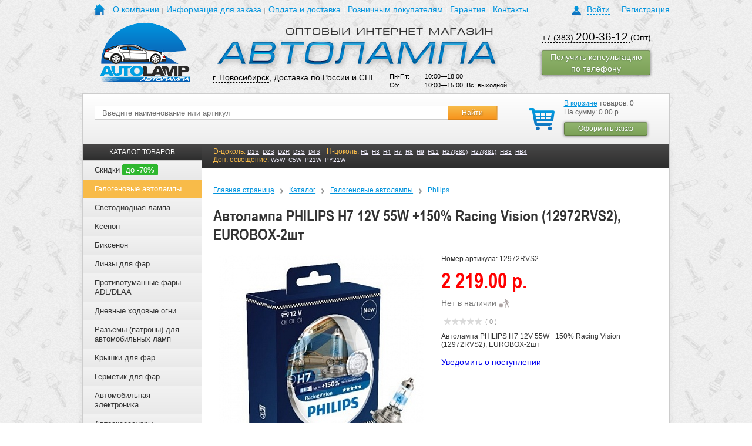

--- FILE ---
content_type: text/css
request_url: https://avto-lamp.ru/bitrix/templates/avto-lamp_adaptive/components/bitrix/catalog.section/random_in_detail/style.css?1501754788507
body_size: 309
content:
.catalog-price {
	 color:red;
}
div.catalog-section table td {
	padding-right:10px;
	padding-top:10px;
}
.div_link {
	color:#0093dd;
	text-decoration:underline;
	cursor:pointer;
}
.div_link:hover {
	color: #f7941d !important;
	text-decoration:none;
}
.discount_percent {
    color: #fff;
    border: 1px solid #2EB72E;
    background-color: #2EB72E;
    border-radius: 3px;
    font-size: 12px;
    padding: 1px 5px;
    margin-right: 8px;
}
.discount_value {
    position: absolute;
    margin-top: 2px;
}
